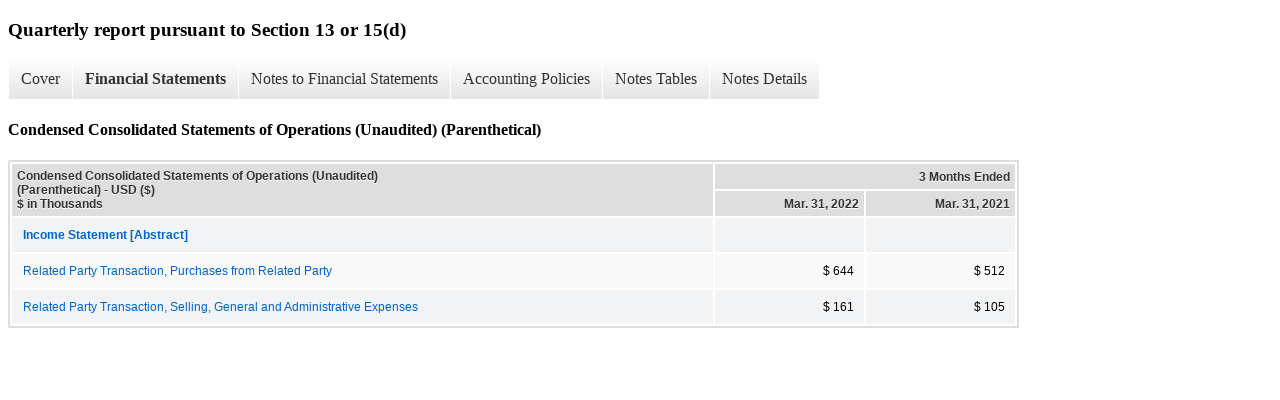

--- FILE ---
content_type: text/html;charset=UTF-8
request_url: https://ir.jobyaviation.com/sec-filings/quarterly-reports/xbrl_doc_only/793
body_size: 2586
content:
<!DOCTYPE html>
<html>
    <head>
        <title>Joby Aviation, Inc. Quarterly report pursuant to Section 13 or 15(d)</title>
        <link href="https://ir.stockpr.com/jobyaviation/stylesheets/ir.stockpr.css" rel="stylesheet" type="text/css">
        <script type="text/javascript" src="https://ir.stockpr.com/javascripts/ir.js"></script>
        <link rel="stylesheet" type="text/css" href="https://ir.stockpr.com/stylesheets/xbrl.css">
        <script type="text/javascript" src="https://d1io3yog0oux5.cloudfront.net/_23b62d5bacb03ad552e5c9bcda28cadc/jobyaviation/files/theme/js/aside/ir/_js/all.js"></script>
    </head>
    <body>
        <div class="xbrl-content">
            <h3>Quarterly report pursuant to Section 13 or 15(d)</h3>
            <div id="xbrl-menu-top">
                <div class="navigation">
                    <ul class="xbrl-sf-menu">
                        
                            <li>
                                <a class="menu-item " href="/sec-filings/quarterly-reports/xbrl_doc_only/789">Cover</a>
                                <ul class="submenu">
                                                                            <li><a href="/sec-filings/quarterly-reports/xbrl_doc_only/789">Document and Entity Information</a></li>
                                                                    </ul>
                            </li>
                                                    <li>
                                <a class="menu-item current" href="/sec-filings/quarterly-reports/xbrl_doc_only/790">Financial Statements</a>
                                <ul class="submenu">
                                                                            <li><a href="/sec-filings/quarterly-reports/xbrl_doc_only/790">Condensed Consolidated Balance Sheets</a></li>
                                                                            <li><a href="/sec-filings/quarterly-reports/xbrl_doc_only/791">Condensed Consolidated Balance Sheets (Parenthetical)</a></li>
                                                                            <li><a href="/sec-filings/quarterly-reports/xbrl_doc_only/792">Condensed Consolidated Statements of Operations (Unaudited)</a></li>
                                                                            <li><a href="/sec-filings/quarterly-reports/xbrl_doc_only/793">Condensed Consolidated Statements of Operations (Unaudited) (Parenthetical)</a></li>
                                                                            <li><a href="/sec-filings/quarterly-reports/xbrl_doc_only/794">Condensed Consolidated Statements of Comprehensive Loss (Unaudited)</a></li>
                                                                            <li><a href="/sec-filings/quarterly-reports/xbrl_doc_only/795">Condensed Consolidated Statements of Stockholders&#039; Equity (Deficit)</a></li>
                                                                            <li><a href="/sec-filings/quarterly-reports/xbrl_doc_only/796">Condensed Consolidated Statements of Cash Flows (Unaudited)</a></li>
                                                                    </ul>
                            </li>
                                                    <li>
                                <a class="menu-item " href="/sec-filings/quarterly-reports/xbrl_doc_only/797">Notes to Financial Statements</a>
                                <ul class="submenu">
                                                                            <li><a href="/sec-filings/quarterly-reports/xbrl_doc_only/797">Company and Nature of Business</a></li>
                                                                            <li><a href="/sec-filings/quarterly-reports/xbrl_doc_only/798">Summary of Significant Accounting Policies</a></li>
                                                                            <li><a href="/sec-filings/quarterly-reports/xbrl_doc_only/799">Fair Value Measurements</a></li>
                                                                            <li><a href="/sec-filings/quarterly-reports/xbrl_doc_only/800">Acquisitions</a></li>
                                                                            <li><a href="/sec-filings/quarterly-reports/xbrl_doc_only/801">Balance Sheet Components</a></li>
                                                                            <li><a href="/sec-filings/quarterly-reports/xbrl_doc_only/802">Leases</a></li>
                                                                            <li><a href="/sec-filings/quarterly-reports/xbrl_doc_only/803">Commitments and Contingencies</a></li>
                                                                            <li><a href="/sec-filings/quarterly-reports/xbrl_doc_only/804">Stock Warrants and Earnout Shares</a></li>
                                                                            <li><a href="/sec-filings/quarterly-reports/xbrl_doc_only/805">Stock-Based Compensation</a></li>
                                                                            <li><a href="/sec-filings/quarterly-reports/xbrl_doc_only/806">Related Party Transactions</a></li>
                                                                            <li><a href="/sec-filings/quarterly-reports/xbrl_doc_only/807">Net Loss Per Share Attributable to Common Stockholders</a></li>
                                                                            <li><a href="/sec-filings/quarterly-reports/xbrl_doc_only/808">Subsequent Events</a></li>
                                                                    </ul>
                            </li>
                                                    <li>
                                <a class="menu-item " href="/sec-filings/quarterly-reports/xbrl_doc_only/809">Accounting Policies</a>
                                <ul class="submenu">
                                                                            <li><a href="/sec-filings/quarterly-reports/xbrl_doc_only/809">Summary of Significant Accounting Policies (Policies)</a></li>
                                                                    </ul>
                            </li>
                                                    <li>
                                <a class="menu-item " href="/sec-filings/quarterly-reports/xbrl_doc_only/810">Notes Tables</a>
                                <ul class="submenu">
                                                                            <li><a href="/sec-filings/quarterly-reports/xbrl_doc_only/810">Fair Value Measurements (Tables)</a></li>
                                                                            <li><a href="/sec-filings/quarterly-reports/xbrl_doc_only/811">Acquisitions (Tables)</a></li>
                                                                            <li><a href="/sec-filings/quarterly-reports/xbrl_doc_only/812">Balance Sheet Components (Tables)</a></li>
                                                                            <li><a href="/sec-filings/quarterly-reports/xbrl_doc_only/813">Leases (Tables)</a></li>
                                                                            <li><a href="/sec-filings/quarterly-reports/xbrl_doc_only/814">Stock Warrants and Earnout Shares (Tables)</a></li>
                                                                            <li><a href="/sec-filings/quarterly-reports/xbrl_doc_only/815">Stock-Based Compensation (Tables)</a></li>
                                                                            <li><a href="/sec-filings/quarterly-reports/xbrl_doc_only/816">Net Loss Per Share Attributable to Common Stockholders (Tables)</a></li>
                                                                    </ul>
                            </li>
                                                    <li>
                                <a class="menu-item " href="/sec-filings/quarterly-reports/xbrl_doc_only/817">Notes Details</a>
                                <ul class="submenu">
                                                                            <li><a href="/sec-filings/quarterly-reports/xbrl_doc_only/817">Summary of Significant Accounting Policies - Additional Information (Details)</a></li>
                                                                            <li><a href="/sec-filings/quarterly-reports/xbrl_doc_only/818">Fair Value Measurements - Schedule of Fair Value, Assets and Liabilities Measured on Recurring Basis (Details)</a></li>
                                                                            <li><a href="/sec-filings/quarterly-reports/xbrl_doc_only/819">Fair Value Measurements - Summary of Debt Securities, Available-for-sale (Details)</a></li>
                                                                            <li><a href="/sec-filings/quarterly-reports/xbrl_doc_only/820">Fair Value Measurements - Additional Information (Details)</a></li>
                                                                            <li><a href="/sec-filings/quarterly-reports/xbrl_doc_only/821">Fair Value Measurements - Summary of Fair Value, Liabilities Measured on Recurring Basis, Unobservable Input Reconciliation (Details)</a></li>
                                                                            <li><a href="/sec-filings/quarterly-reports/xbrl_doc_only/822">Acquisitions - Additional Information (Details)</a></li>
                                                                            <li><a href="/sec-filings/quarterly-reports/xbrl_doc_only/823">Acquisitions - Schedule of Recognized Identified Assets Assumed In Business Combination (Details)</a></li>
                                                                            <li><a href="/sec-filings/quarterly-reports/xbrl_doc_only/824">Balance sheet Components - Summary of Property, Plant and Equipment (Details)</a></li>
                                                                            <li><a href="/sec-filings/quarterly-reports/xbrl_doc_only/825">Balance sheet Components - Additional Information (Details)</a></li>
                                                                            <li><a href="/sec-filings/quarterly-reports/xbrl_doc_only/826">Balance sheet Components - Schedule of Intangible Assets (Details)</a></li>
                                                                            <li><a href="/sec-filings/quarterly-reports/xbrl_doc_only/827">Balance sheet Components - Schedule of Estimated Future Amortization Expense of Acquired Intangible Assets (Details)</a></li>
                                                                            <li><a href="/sec-filings/quarterly-reports/xbrl_doc_only/828">Balance sheet Components - Summary Of Prepaid Expenses (Details)</a></li>
                                                                            <li><a href="/sec-filings/quarterly-reports/xbrl_doc_only/829">Balance sheet Components - Schedule of Other Noncurrent Assets (Details)</a></li>
                                                                            <li><a href="/sec-filings/quarterly-reports/xbrl_doc_only/830">Leases - Additional Information (Details)</a></li>
                                                                            <li><a href="/sec-filings/quarterly-reports/xbrl_doc_only/831">Leases - Schedule of Future Minimum Rental Payments under Operating Leases (Details)</a></li>
                                                                            <li><a href="/sec-filings/quarterly-reports/xbrl_doc_only/832">Leases - Schedule of Future Minimum Rental Payments under Capital Leases (Details)</a></li>
                                                                            <li><a href="/sec-filings/quarterly-reports/xbrl_doc_only/833">Stock Warrants and Earnout Shares - Additional Information (Details)</a></li>
                                                                            <li><a href="/sec-filings/quarterly-reports/xbrl_doc_only/834">Stock Warrants and Earnout Shares - Schedule of Assumptions Used to Estimate Fair Value of Earnout Shares Liability (Details)</a></li>
                                                                            <li><a href="/sec-filings/quarterly-reports/xbrl_doc_only/835">Stock-Based Compensation - Additional Information (Details)</a></li>
                                                                            <li><a href="/sec-filings/quarterly-reports/xbrl_doc_only/836">Stock-Based Compensation - Schedule of RSU Activity (Details)</a></li>
                                                                            <li><a href="/sec-filings/quarterly-reports/xbrl_doc_only/837">Stock-Based Compensation - Summary of Stock-Based Compensation Expense (Details)</a></li>
                                                                            <li><a href="/sec-filings/quarterly-reports/xbrl_doc_only/838">Related Party Transactions - Additional Information (Details)</a></li>
                                                                            <li><a href="/sec-filings/quarterly-reports/xbrl_doc_only/839">Net Loss Per Share Attributable to Common Stockholders - Schedule of Basic and Diluted Net Loss Per Share Attributable to Common Stockholders (Details)</a></li>
                                                                            <li><a href="/sec-filings/quarterly-reports/xbrl_doc_only/840">Net Loss Per Share Attributable to Common Stockholders - Schedule of Antidilutive Securities Excluded from Computation of Earnings Per Share (Details)</a></li>
                                                                    </ul>
                            </li>
                                            </ul>
                </div>
            </div>
            <div class="spr-xbrl-document">
                <h4>Condensed Consolidated Statements of Operations (Unaudited) (Parenthetical)</h4>
                


<title></title>




<span style="display: none;">v3.22.1</span><table class="report" border="0" cellspacing="2" id="idm139760643333864">
<tr>
<th class="tl" colspan="1" rowspan="2"><div style="width: 200px;"><strong>Condensed Consolidated Statements of Operations (Unaudited) (Parenthetical) - USD ($)<br> $ in Thousands</strong></div></th>
<th class="th" colspan="2">3 Months Ended</th>
</tr>
<tr>
<th class="th"><div>Mar. 31, 2022</div></th>
<th class="th"><div>Mar. 31, 2021</div></th>
</tr>
<tr class="re">
<td class="pl " style="border-bottom: 0px;" valign="top"><a class="a" href="javascript:void(0);" onclick="top.Show.showAR( this, 'defref_us-gaap_IncomeStatementAbstract', window );"><strong>Income Statement [Abstract]</strong></a></td>
<td class="text"> <span></span>
</td>
<td class="text"> <span></span>
</td>
</tr>
<tr class="ro">
<td class="pl custom" style="border-bottom: 0px;" valign="top"><a class="a" href="javascript:void(0);" onclick="top.Show.showAR( this, 'defref_us-gaap_RelatedPartyTransactionPurchasesFromRelatedParty', window );">Related Party Transaction, Purchases from Related Party</a></td>
<td class="nump">$ 644<span></span>
</td>
<td class="nump">$ 512<span></span>
</td>
</tr>
<tr class="re">
<td class="pl custom" style="border-bottom: 0px;" valign="top"><a class="a" href="javascript:void(0);" onclick="top.Show.showAR( this, 'defref_us-gaap_RelatedPartyTransactionSellingGeneralAndAdministrativeExpensesFromTransactionsWithRelatedParty', window );">Related Party Transaction, Selling, General and Administrative Expenses</a></td>
<td class="nump">$ 161<span></span>
</td>
<td class="nump">$ 105<span></span>
</td>
</tr>
</table>
<div style="display: none;">
<table border="0" cellpadding="0" cellspacing="0" class="authRefData" style="display: none;" id="defref_us-gaap_IncomeStatementAbstract">
<tr><td class="hide"><a style="color: white;" href="javascript:void(0);" onclick="top.Show.hideAR();">X</a></td></tr>
<tr><td><div class="body" style="padding: 2px;">
<a href="javascript:void(0);" onclick="top.Show.toggleNext( this );">- References</a><div><p>No definition available.</p></div>
<a href="javascript:void(0);" onclick="top.Show.toggleNext( this );">+ Details</a><div style="display: none;"><table border="0" cellpadding="0" cellspacing="0">
<tr>
<td><strong> Name:</strong></td>
<td style="white-space:nowrap;">us-gaap_IncomeStatementAbstract</td>
</tr>
<tr>
<td style="padding-right: 4px;white-space:nowrap;"><strong> Namespace Prefix:</strong></td>
<td>us-gaap_</td>
</tr>
<tr>
<td><strong> Data Type:</strong></td>
<td>xbrli:stringItemType</td>
</tr>
<tr>
<td><strong> Balance Type:</strong></td>
<td>na</td>
</tr>
<tr>
<td><strong> Period Type:</strong></td>
<td>duration</td>
</tr>
</table></div>
</div></td></tr>
</table>
<table border="0" cellpadding="0" cellspacing="0" class="authRefData" style="display: none;" id="defref_us-gaap_RelatedPartyTransactionPurchasesFromRelatedParty">
<tr><td class="hide"><a style="color: white;" href="javascript:void(0);" onclick="top.Show.hideAR();">X</a></td></tr>
<tr><td><div class="body" style="padding: 2px;">
<a href="javascript:void(0);" onclick="top.Show.toggleNext( this );">- Definition</a><div><p>Purchases during the period (excluding transactions that are eliminated in consolidated or combined financial statements) with related party.</p></div>
<a href="javascript:void(0);" onclick="top.Show.toggleNext( this );">+ References</a><div style="display: none;"><p>No definition available.</p></div>
<a href="javascript:void(0);" onclick="top.Show.toggleNext( this );">+ Details</a><div style="display: none;"><table border="0" cellpadding="0" cellspacing="0">
<tr>
<td><strong> Name:</strong></td>
<td style="white-space:nowrap;">us-gaap_RelatedPartyTransactionPurchasesFromRelatedParty</td>
</tr>
<tr>
<td style="padding-right: 4px;white-space:nowrap;"><strong> Namespace Prefix:</strong></td>
<td>us-gaap_</td>
</tr>
<tr>
<td><strong> Data Type:</strong></td>
<td>xbrli:monetaryItemType</td>
</tr>
<tr>
<td><strong> Balance Type:</strong></td>
<td>debit</td>
</tr>
<tr>
<td><strong> Period Type:</strong></td>
<td>duration</td>
</tr>
</table></div>
</div></td></tr>
</table>
<table border="0" cellpadding="0" cellspacing="0" class="authRefData" style="display: none;" id="defref_us-gaap_RelatedPartyTransactionSellingGeneralAndAdministrativeExpensesFromTransactionsWithRelatedParty">
<tr><td class="hide"><a style="color: white;" href="javascript:void(0);" onclick="top.Show.hideAR();">X</a></td></tr>
<tr><td><div class="body" style="padding: 2px;">
<a href="javascript:void(0);" onclick="top.Show.toggleNext( this );">- Definition</a><div><p>Amount of selling, general and administrative expenses resulting from transactions, excluding transactions that are eliminated in consolidated or combined financial statements, with related party.</p></div>
<a href="javascript:void(0);" onclick="top.Show.toggleNext( this );">+ References</a><div style="display: none;"><p>No definition available.</p></div>
<a href="javascript:void(0);" onclick="top.Show.toggleNext( this );">+ Details</a><div style="display: none;"><table border="0" cellpadding="0" cellspacing="0">
<tr>
<td><strong> Name:</strong></td>
<td style="white-space:nowrap;">us-gaap_RelatedPartyTransactionSellingGeneralAndAdministrativeExpensesFromTransactionsWithRelatedParty</td>
</tr>
<tr>
<td style="padding-right: 4px;white-space:nowrap;"><strong> Namespace Prefix:</strong></td>
<td>us-gaap_</td>
</tr>
<tr>
<td><strong> Data Type:</strong></td>
<td>xbrli:monetaryItemType</td>
</tr>
<tr>
<td><strong> Balance Type:</strong></td>
<td>debit</td>
</tr>
<tr>
<td><strong> Period Type:</strong></td>
<td>duration</td>
</tr>
</table></div>
</div></td></tr>
</table>
</div>


                <div style="clear:both;"></div>
            </div>
        </div>
    </body>
</html>